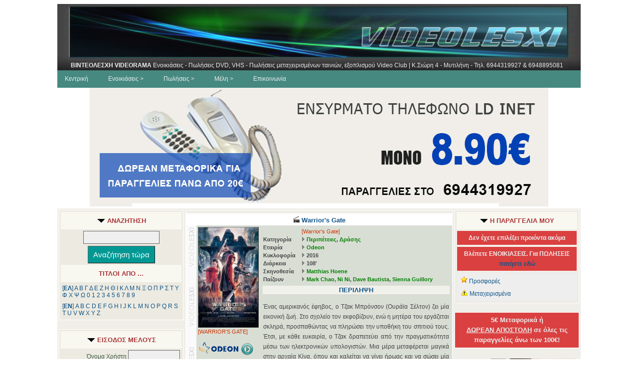

--- FILE ---
content_type: text/html; charset=UTF-8
request_url: https://www.videolesxi.gr/index.php?view_option=viewsp&for_sale=0&id=13043&adult=0
body_size: 7509
content:
<!DOCTYPE html PUBLIC "-//W3C//DTD XHTML 1.0 Strict//EN" "http://www.w3.org/TR/xhtml2/DTD/xhtml1-strict.dtd"><html><head><meta http-equiv="Content-Type" content="text/html; charset=utf-8"><title>Warrior's Gate (Warrior's Gate) - Ταινία DVD</title><meta name="Description" content="Warrior's Gate, Warrior's Gate - DVD ταινίες για αγορά και ενοικίαση"><meta name="keywords" content="Warrior's Gate, Warrior's Gate - DVD, videorama, ταινίες, αγορά, πώληση, Μυτιλήνη, Λέσβο, ερωτικά, ταινία"><script>
    function  ActivityChange( Obj )
    {
        var change=0;
        var Str=Obj.value;
        var StrL=Str.length;
        var StrOut="";

        var c=' ';
        var cOut=' ';
        
        for(var i=0;i<StrL;i++)
        {                  
            c = Str.substring(i,i+1);
            cOut=c;
            
            if (c=='α' || c=='ά' || c=='Ά') {change=1;cOut='Α';}
            if (c=='β'          ) {change=1;cOut='Β';}
            if (c=='γ'          ) {change=1;cOut='Γ';}
            if (c=='δ'          ) {change=1;cOut='Δ';}
            if (c=='ε' || c=='έ' || c=='Έ') {change=1;cOut='Ε';}
            if (c=='ζ'          ) {change=1;cOut='Ζ';}
            if (c=='η' || c=='ή' || c=='Ή') {change=1;cOut='Η';}
            if (c=='θ'          ) {change=1;cOut='Θ';}
            if (c=='ι' || c=='ί' || c=='ί' || c=='ϊ' || c=='Ϊ' || c=='ΐ') {change=1;cOut='Ι';}
            if (c=='κ'          ) {change=1;cOut='Κ';}
            if (c=='λ'          ) {change=1;cOut='Λ';}
            if (c=='μ'          ) {change=1;cOut='Μ';}
            if (c=='ν'          ) {change=1;cOut='Ν';}
            if (c=='ξ'          ) {change=1;cOut='Ξ';}
            if (c=='ο' || c=='ό' || c=='Ό') {change=1;cOut='Ο';}
            if (c=='π'          ) {change=1;cOut='Π';}
            if (c=='ρ'          ) {change=1;cOut='Ρ';}
            if (c=='σ' || c=='ς') {change=1;cOut='Σ';}
            if (c=='τ'          ) {change=1;cOut='Τ';}
            if (c=='υ' || c=='ύ' || c=='Ύ'|| c=='ϋ' || c=='Ϋ') {change=1;cOut='Υ';}
            if (c=='φ'          ) {change=1;cOut='Φ';}
            if (c=='χ'          ) {change=1;cOut='Χ';}
            if (c=='ψ'          ) {change=1;cOut='Ψ';}
            if (c=='ω' || c=='ώ' || c=='Ώ') {change=1;cOut='Ω';}

           StrOut=StrOut+cOut;
        };
               
         if(change==1) Obj.value=StrOut;
        return;
    }
</script>
<!--<script type="text/javascript" language="JavaScript1.2" src="_pgtres/stm31.js"></script>-->
<script language="Javascript">
<!-- Begin
function NewWindow(mypage, myname, w, h, scroll) {
var winl = (screen.width - w) / 2;
var wint = (screen.height - h) / 2;
winprops = 'height='+h+',width='+w+',top='+wint+',left='+winl+',scrollbars='+scroll+',resizable='
win = window.open(mypage, myname, winprops)
if (parseInt(navigator.appVersion) >= 4) { win.window.focus(); }
}
//  End -->
</script>
</head>
<body bgcolor="#FFFFFF">
<link rel='stylesheet' href='../dc.css?1769828500' type='text/css'>

<div align="center">
<table border="0" cellpadding="0" cellspacing="0" style="border-collapse: collapse" bordercolor="#111111" width="1050" >
<tr><td bgcolor="#333333" style="background-image: url('images/logo.jpg'); background-repeat: no-repeat; background-position-x: center;    background-size: cover;" class="yellow" height="130" valign="bottom" align="center">
<b>ΒΙΝΤΕΟΛΕΣΧΗ VIDEORAMA </b>Ενοικιάσεις - Πωλήσεις DVD, VHS - Πωλήσεις μεταχειρισμένων ταινιών, εξοπλισμού Video Club | Κ.Σιώρη 4 - Μυτιλήνη - Τηλ. 6944319927 & 6948895081</td></tr>
<tr><td bgcolor="#468981"><div><div>

<ul id="nav">
<li><a href="http://www.videolesxi.gr/index.php">Κεντρική<!--[if IE 7]><!--></a><!--<![endif]-->
<!--[if lte IE 6]><table><tr><td><![endif]-->
<!--[if lte IE 6]></td></tr></table></a><![endif]-->
</li>
<li><a href="index.php?view_option=newrel&for_rent=1">Ενοικιάσεις > <!--[if IE 7]><!--></a><!--<![endif]-->
<!--[if lte IE 6]><table><tr><td><![endif]-->
	<ul>
		<li><a href="index.php?view_option=newrel&for_rent=1">Όλες οι ταινίες</a></li>
		<li><a href="">Εταιρείες > <!--[if IE 7]><!--></a><!--<![endif]-->
		<!--[if lte IE 6]><table><tr><td><![endif]-->
			<ul class="left">
				<li><a href="index.php?view_option=newrel&for_rent=1&com=1">Audiovisual</a></li>
				<li><a href="index.php?view_option=newrel&for_rent=1&com=7">Feelgood</a></li>
				<li><a href="index.php?view_option=newrel&for_rent=1&com=5">Videosonic</a></li>
				<li><a href="index.php?view_option=newrel&for_rent=1&com=2">Odeon</a></li>
				<li><a href="index.php?view_option=newrel&for_rent=1&com=12">Village</a></li>
				<li><a href="index.php?view_option=newrel&for_rent=1&com=3">Prooptiki</a></li>
				<li><a href="index.php?view_option=newrel&for_rent=1&com=6">Hollywood</a></li>
				<li><a href="index.php?view_option=newrel&for_rent=1&com=4">Spentzos</a></li>
				<li><a href="index.php?view_option=newrel&for_rent=1&com=11">Maiandros</a></li>
				<li><a href="index.php?view_option=newrel&for_rent=1&com=13">Tanweer</a></li>
				<li><a href="index.php?view_option=newrel&for_rent=1&com=14">Seven Films</a></li>
			</ul><!--[if lte IE 6]></td></tr></table></a><![endif]--></li>
		<li><a href="">Κατηγορίες > <!--[if IE 7]><!--></a><!--<![endif]-->
		<!--[if lte IE 6]><table><tr><td><![endif]-->
			<ul>
	<li><a href="index.php?view_option=newrel&for_rent=1&catid=39">Animation</a></li><li><a href="index.php?view_option=newrel&for_rent=1&catid=90">Anime</a></li><li><a href="index.php?view_option=newrel&for_rent=1&catid=1">Αισθηματικές</a></li><li><a href="index.php?view_option=newrel&for_rent=1&catid=45">Αισθησιακές</a></li><li><a href="index.php?view_option=newrel&for_rent=1&catid=2">Αστυνομικές</a></li><li><a href="index.php?view_option=newrel&for_rent=1&catid=3">Βιογραφίες</a></li><li><a href="index.php?view_option=newrel&for_rent=1&catid=4">Γουέστερν</a></li><li><a href="index.php?view_option=newrel&for_rent=1&catid=65">Δραματικές</a></li><li><a href="index.php?view_option=newrel&for_rent=1&catid=82">Δράσης</a></li><li><a href="index.php?view_option=newrel&for_rent=1&catid=36">Ελληνικός Κινηματογράφος</a></li><li><a href="index.php?view_option=newrel&for_rent=1&catid=89">Επιβίωσης</a></li><li><a href="index.php?view_option=newrel&for_rent=1&catid=5">Επιστημονικής Φαντασίας</a></li><li><a href="index.php?view_option=newrel&for_rent=1&catid=6">Εποχής</a></li><li><a href="index.php?view_option=newrel&for_rent=1&catid=78">Ερωτικές</a></li><li><a href="index.php?view_option=newrel&for_rent=1&catid=46">Ευρωπαικός Κινηματογράφος</a></li><li><a href="index.php?view_option=newrel&for_rent=1&catid=75">Θρησκευτικές</a></li><li><a href="index.php?view_option=newrel&for_rent=1&catid=7">Θρίλερ</a></li><li><a href="index.php?view_option=newrel&for_rent=1&catid=34">Ιστορικές</a></li><li><a href="index.php?view_option=newrel&for_rent=1&catid=80">Καταστροφής</a></li><li><a href="index.php?view_option=newrel&for_rent=1&catid=8">Κλασσικές</a></li><li><a href="index.php?view_option=newrel&for_rent=1&catid=9">Κοινωνικές</a></li><li><a href="index.php?view_option=newrel&for_rent=1&catid=10">Κωμωδίες</a></li><li><a href="index.php?view_option=newrel&for_rent=1&catid=87">Μικρού Μήκους</a></li><li><a href="index.php?view_option=newrel&for_rent=1&catid=11">Μιούζικαλ</a></li><li><a href="index.php?view_option=newrel&for_rent=1&catid=88">Μουσική</a></li><li><a href="index.php?view_option=newrel&for_rent=1&catid=32">Μυστηρίου</a></li><li><a href="index.php?view_option=newrel&for_rent=1&catid=79">Νεανικές</a></li><li><a href="index.php?view_option=newrel&for_rent=1&catid=12">Ντοκιμαντέρ</a></li><li><a href="index.php?view_option=newrel&for_rent=1&catid=19">Οικογενειακές</a></li><li><a href="index.php?view_option=newrel&for_rent=1&catid=13">Παιδικές</a></li><li><a href="index.php?view_option=newrel&for_rent=1&catid=14">Περιπέτειες</a></li><li><a href="index.php?view_option=newrel&for_rent=1&catid=15">Πολεμικές</a></li><li><a href="index.php?view_option=newrel&for_rent=1&catid=16">Πολεμικές Τέχνες</a></li><li><a href="index.php?view_option=newrel&for_rent=1&catid=17">Πολιτική</a></li><li><a href="index.php?view_option=newrel&for_rent=1&catid=69">Σπορ</a></li><li><a href="index.php?view_option=newrel&for_rent=1&catid=33">Τηλεοπτικές Σειρές</a></li><li><a href="index.php?view_option=newrel&for_rent=1&catid=18">Τρόμου</a></li><li><a href="index.php?view_option=newrel&for_rent=1&catid=37">Φαντασίας</a></li>			</ul><!--[if lte IE 6]></td></tr></table></a><![endif]--></li>
		<li><a href="index.php?view_option=main">TOP 10</a></li>
	</ul>
<!--[if lte IE 6]></td></tr></table></a><![endif]-->
</li>
<li><a href="index.php?view_option=newrel&for_sale=1">Πωλήσεις > <!--[if IE 7]><!--></a><!--<![endif]-->
<!--[if lte IE 6]><table><tr><td><![endif]-->
	<ul>
	<li><a href="index.php?view_option=newrel&for_sale=1">Όλα τα DVD</a></li>
	<li><a href="index.php?view_option=newrel&for_rent=1&com=9">Εισαγωγής</a></li>
	<li><a href="index.php?view_option=newrel&offer=1&for_sale=1">Προσφορές DVD</a></li>
	<li><a href="index.php?view_option=newrel&collection=1&for_sale=1">Συλλογές DVD</a></li>
	<li><a href="index.php?view_option=newrel&used=1&for_sale=1">Μεταχειρισμένα DVD</a></li>
	<li><a href="index.php?view_option=games">Παιχνίδια</a></li>

	</ul>
<!--[if lte IE 6]></td></tr></table></a><![endif]-->
</li>
<!--[if lte IE 6]><table><tr><td><![endif]-->
<!--[if lte IE 6]></td></tr></table></a><![endif]-->
</li>
<li><a href="">Μέλη > <!--[if IE 7]><!--></a><!--<![endif]-->
<!--[if lte IE 6]><table><tr><td><![endif]-->
	<ul>
<li><a href="index.php?view_option=register">Εγγραφή</a></li><li><a href="index.php?view_option=getpassword">Υπενθύμιση κωδικού</a></li>	<li><a href="index.php?view_option=cart">Η παραγγελία μου</a></li>
	</ul>
<!--[if lte IE 6]></td></tr></table></a><![endif]-->
</li>
<li><a href="http://www.videolesxi.gr/index.php?view_option=askmore">Επικοινωνία<!--[if IE 7]><!--></a><!--<![endif]-->
<!--[if lte IE 6]><table><tr><td><![endif]-->
<!--[if lte IE 6]></td></tr></table></a><![endif]-->
</li>
</ul>
</div></div></td></tr>
	<tr><td align="center"><img src="images/ld2000C.jpg" ></td></tr>
	<tr><td><table bgcolor="#F0EEE8" width="100%"><tr><td valign="top"><table cellspacing="0" cellpadding="0" width="250"><tr><td><table class="table" width="100%"><tr><td class="main"><img border="0" src="images/top.gif"> ΑΝΑΖΗΤΗΣΗ</td></tr><form enctype="multipart/form-data" action="index.php?view_option=all&search=multi" method="post" ><tr><td align="center" class="al_cnt1"><input type="text" name="str" size="19" onKeyUp="ActivityChange(this);"></td></tr><tr><td align="center"><input type="submit" name="submit4" class="input7" value="Αναζήτηση τώρα"></td></tr></form><tr><td class="main">ΤΙΤΛΟΙ ΑΠΟ ...</td></tr><tr><td class="sm">[<b>ΕΛ</b>] <a href="index.php?view_option=newrel&let=Α">Α</a> <a href="index.php?view_option=newrel&let=Β">Β</a> <a href="index.php?view_option=newrel&let=Γ">Γ</a> <a href="index.php?view_option=newrel&let=Δ">Δ</a> <a href="index.php?view_option=newrel&let=Ε">Ε</a> <a href="index.php?view_option=newrel&let=Ζ">Ζ</a> <a href="index.php?view_option=newrel&let=Η">Η</a> <a href="index.php?view_option=newrel&let=Θ">Θ</a> <a href="index.php?view_option=newrel&let=Ι">Ι</a> <a href="index.php?view_option=newrel&let=Κ">Κ</a> <a href="index.php?view_option=newrel&let=Λ">Λ</a> <a href="index.php?view_option=newrel&let=Μ">Μ</a> <a href="index.php?view_option=newrel&let=Ν">Ν</a> <a href="index.php?view_option=newrel&let=Ξ">Ξ</a> <a href="index.php?view_option=newrel&let=Ο">Ο</a> <a href="index.php?view_option=newrel&let=Π">Π</a> <a href="index.php?view_option=newrel&let=Ρ">Ρ</a> <a href="index.php?view_option=newrel&let=Σ">Σ</a> <a href="index.php?view_option=newrel&let=Τ">Τ</a> <a href="index.php?view_option=newrel&let=Υ">Υ</a> <a href="index.php?view_option=newrel&let=Φ">Φ</a> <a href="index.php?view_option=newrel&let=Χ">Χ</a> <a href="index.php?view_option=newrel&let=Ψ">Ψ</a> <a href="index.php?view_option=newrel&let=Ω">Ω</a> <a href="index.php?view_option=newrel&let=0">0</a> <a href="index.php?view_option=newrel&let=1">1</a> <a href="index.php?view_option=newrel&let=2">2</a> <a href="index.php?view_option=newrel&let=3">3</a> <a href="index.php?view_option=newrel&let=4">4</a> <a href="index.php?view_option=newrel&let=5">5</a> <a href="index.php?view_option=newrel&let=6">6</a> <a href="index.php?view_option=newrel&let=7">7</a> <a href="index.php?view_option=newrel&let=8">8</a> <a href="index.php?view_option=newrel&let=9">9</a> </td></tr><tr><td class="sm">[<b>ΕΝ</b>] <a href="index.php?view_option=newrel&let=A">A</a> <a href="index.php?view_option=newrel&let=B">B</a> <a href="index.php?view_option=newrel&let=C">C</a> <a href="index.php?view_option=newrel&let=D">D</a> <a href="index.php?view_option=newrel&let=E">E</a> <a href="index.php?view_option=newrel&let=F">F</a> <a href="index.php?view_option=newrel&let=G">G</a> <a href="index.php?view_option=newrel&let=H">H</a> <a href="index.php?view_option=newrel&let=I">I</a> <a href="index.php?view_option=newrel&let=J">J</a> <a href="index.php?view_option=newrel&let=K">K</a> <a href="index.php?view_option=newrel&let=L">L</a> <a href="index.php?view_option=newrel&let=M">M</a> <a href="index.php?view_option=newrel&let=N">N</a> <a href="index.php?view_option=newrel&let=O">O</a> <a href="index.php?view_option=newrel&let=P">P</a> <a href="index.php?view_option=newrel&let=Q">Q</a> <a href="index.php?view_option=newrel&let=R">R</a> <a href="index.php?view_option=newrel&let=S">S</a> <a href="index.php?view_option=newrel&let=T">T</a> <a href="index.php?view_option=newrel&let=U">U</a> <a href="index.php?view_option=newrel&let=V">V</a> <a href="index.php?view_option=newrel&let=W">W</a> <a href="index.php?view_option=newrel&let=X">X</a> <a href="index.php?view_option=newrel&let=Y">Y</a> <a href="index.php?view_option=newrel&let=Z">Z</a> </td></tr></table></td></tr><tr><td>&nbsp;</td></tr><tr><td><table class="table" width="100%"><tr><td class="main"><img border="0" src="images/top.gif"> ΕΙΣΟΔΟΣ ΜΕΛΟΥΣ</td></tr><form name="login_form" action="index.php" method="post"><tr><td class="list_r" align="right">Όνομα Χρήστη <input type="text" name="username" size="12" class="input4"></td></tr><tr><td class="list_r" align="right">Κωδικός <input type="password" name="password" size="15" class="input4"></td></tr><tr><td style="padding-right: 3; padding-top: 5; padding-bottom: 5" align="right"><input type="submit" value="Είσοδος" name="submit_login" class="input7"></td></tr><tr><td class="sm" align="right"><a href="index.php?view_option=getpassword">Ξεχάσατε τον κωδικό σας;</a><br><a href="index.php?view_option=register">Νέος Χρήστης; - Εγγραφείτε!</a></td></tr></form></table><tr><td>&nbsp;</td></tr><tr><td><table width="100%" class="table"><tr><td class="main"><img border="0" src="images/top.gif"> ΤΕΛΕΥΤΑΙΕΣ ΤΑΙΝΙΕΣ</td></tr><tr><td height="10"></td></tr><tr><td class="sm"><img border="0" src="images/arrow.gif"><a href="index.php?view_option=viewsp&for_sale=0&adult=0&id=18413">Χωρίς Διέξοδο</td></tr><tr class="table_even"><td class="sm"><img border="0" src="images/arrow.gif"><a href="index.php?view_option=viewsp&for_sale=0&adult=0&id=18382">Βαθιά Άγρια Θάλασσα 3</td></tr><tr><td class="sm"><img border="0" src="images/arrow.gif"><a href="index.php?view_option=viewsp&for_sale=0&adult=0&id=18218">Έμμα</td></tr><tr class="table_even"><td class="sm"><img border="0" src="images/arrow.gif"><a href="index.php?view_option=viewsp&for_sale=0&adult=0&id=18212">Το Ερωτικό Αντικείμενο του Εγκλήματος</td></tr><tr><td class="sm"><img border="0" src="images/arrow.gif"><a href="index.php?view_option=viewsp&for_sale=0&adult=0&id=18068">Οι Κρουντς 2: Νέα Εποχή</td></tr><tr class="table_even"><td class="sm"><img border="0" src="images/arrow.gif"><a href="index.php?view_option=viewsp&for_sale=0&adult=0&id=17960">Γκοτζίλα Εναντίον Κονγκ</td></tr><tr><td class="sm"><img border="0" src="images/arrow.gif"><a href="index.php?view_option=viewsp&for_sale=0&adult=0&id=17860">Ο Πόλεμος των Ρόουζ</td></tr><tr class="table_even"><td class="sm"><img border="0" src="images/arrow.gif"><a href="index.php?view_option=viewsp&for_sale=0&adult=0&id=17660">Νεντ Κέλι: Ο Νο.1 Καταζητούμενος</td></tr><tr><td class="sm"><img border="0" src="images/arrow.gif"><a href="index.php?view_option=viewsp&for_sale=0&adult=0&id=17601">Μπάρμπι Dreamtopia: Η Γιορτή της Χαράς</td></tr><tr class="table_even"><td class="sm"><img border="0" src="images/arrow.gif"><a href="index.php?view_option=viewsp&for_sale=0&adult=0&id=17540">Οι Τρεις Φυγάδες</td></tr><tr><td class="sm"><img border="0" src="images/arrow.gif"><a href="index.php?view_option=viewsp&for_sale=0&adult=0&id=17531">Χάριετ</td></tr><tr class="table_even"><td class="sm"><img border="0" src="images/arrow.gif"><a href="index.php?view_option=viewsp&for_sale=0&adult=0&id=17486">Πληρωμένος Δολοφόνος</td></tr><tr><td class="sm"><img border="0" src="images/arrow.gif"><a href="index.php?view_option=viewsp&for_sale=0&adult=0&id=17485">Βρώμικος Αγώνας</td></tr><tr class="table_even"><td class="sm"><img border="0" src="images/arrow.gif"><a href="index.php?view_option=viewsp&for_sale=0&adult=0&id=17484">Isabelle: Η Τελευταία της Επιθυμία</td></tr><tr><td class="sm"><img border="0" src="images/arrow.gif"><a href="index.php?view_option=viewsp&for_sale=0&adult=0&id=17483">Το Μυστικό Δωμάτιο</td></tr><tr class="table_even"><td class="sm"><img border="0" src="images/arrow.gif"><a href="index.php?view_option=viewsp&for_sale=0&adult=0&id=17466">Μαύρο και Μπλε</td></tr><tr><td class="sm"><img border="0" src="images/arrow.gif"><a href="index.php?view_option=viewsp&for_sale=0&adult=0&id=17465">Ο Θριαμβευτής</td></tr><tr class="table_even"><td class="sm"><img border="0" src="images/arrow.gif"><a href="index.php?view_option=viewsp&for_sale=0&adult=0&id=17446">Οιωνός</td></tr><tr><td class="sm"><img border="0" src="images/arrow.gif"><a href="index.php?view_option=viewsp&for_sale=0&adult=0&id=17417">Έλλιοτ: Ο Πιο Μικρός Τάρανδος</td></tr><tr class="table_even"><td class="sm"><img border="0" src="images/arrow.gif"><a href="index.php?view_option=viewsp&for_sale=0&adult=0&id=17416">Στη Σκιά της Διαφθοράς</td></tr></table></td></tr><tr><td>&nbsp;</td></tr><tr><td>
	<table class="table" cellpadding="3"><tr><td colspan="2" class="sm"><b>ΣΥΣΚΕΥΕΣ ΕΞΟΙΚΟΝΟΜΙΣΗΣ ΕΝΕΡΓΕΙΑΣ</b></td></tr>
	<tr class="sm"><td><img border="0" src="images/82jfshmt.gif"></td><td>Μειώστε τους λογαριασμούς ρεύματος εως 45%. Βάλτε το σε οποιαδήποτε πρίζα και ξεκινήστε να εξοικονομείτε ρεύμα σε όλο το σπίτι με μία μονο συσκευή! <b>Τιμή 15€</b></td></tr>

	<!--<tr class="sm"><td><img border="0" src="images/hm5cabeb.gif"></td><td>Εξοικονομήστε μέχρι και 30% στα καύσιμα σας μειώνοντας παράλληλα τις εκπομπές καυσαερίου έως 80%!<b>Τιμή 65€</b></td></tr>-->
	<!--<tr><td colspan="2"><iframe height="120" frameborder="0" width="190" scrolling="no" vspace="0" hspace="0" allowtransparency="true" src="http://www.energyeconomy.gr/video/energy_saver_video.htm" name="video"></iframe><td></tr>-->
	<tr class="sm"><td colspan="2" class="error">Τηλεφωνήστε τώρα στο<br /><font style="font-size:1.4em">694 431 9927 </font><br />για να τα παραγγείλετε!</td></tr>

	</table></td></tr><tr><td>&nbsp;</td></tr><tr><td class="signs" align="center"><a href="index.php?view_option=newrel&com=1&show=all"><img src="images/companies/1.gif" border="0" alt="Audio Visual"  style="filter:alpha(opacity=85); -moz-opacity:0.85"></a><a href="index.php?view_option=newrel&com=7&show=all"><img src="images/companies/7.gif" border="0" alt="Feelgood"  style="filter:alpha(opacity=85); -moz-opacity:0.85"></a><a href="index.php?view_option=newrel&com=4&show=all"><img src="images/companies/4.gif" border="0" alt="Spentzos"  style="filter:alpha(opacity=85); -moz-opacity:0.85"></a><a href="index.php?view_option=newrel&com=6&show=all"><img src="images/companies/6.gif" border="0" alt="Hollywood"  style="filter:alpha(opacity=85); -moz-opacity:0.85"></a><a href="index.php?view_option=newrel&com=5&show=all"><img src="images/companies/5.gif" border="0" alt="Videosonic"  style="filter:alpha(opacity=85); -moz-opacity:0.85"></a><a href="index.php?view_option=newrel&com=2&show=all"><img src="images/companies/2.gif" border="0" alt="Odeon"  style="filter:alpha(opacity=85); -moz-opacity:0.85"></a><a href="index.php?view_option=newrel&com=3&show=all"><img src="images/companies/3.gif" border="0" alt="Prooptiki"  style="filter:alpha(opacity=85); -moz-opacity:0.85"></a><a href="index.php?view_option=newrel&com=8&show=all"><img src="images/companies/8.gif" border="0" alt="Playmedia"  style="filter:alpha(opacity=85); -moz-opacity:0.85"></a><a href="index.php?view_option=newrel&com=10&show=all"><img src="images/companies/10.gif" border="0" alt="Silver Media"  style="filter:alpha(opacity=85); -moz-opacity:0.85"></a><a href="index.php?view_option=newrel&com=11&show=all"><img src="images/companies/11.gif" border="0" alt="Maiandros"  style="filter:alpha(opacity=85); -moz-opacity:0.85"></a></td></tr><tr><td><img border="0" src="images/companies/extras.gif" style="width: 90%;padding:0 5%;filter:alpha(opacity=70); -moz-opacity:0.7"></td></tr>
	<tr class="d-none"><td align="center">
	<ul class="cards p-0"><li><img src="/images/card1.png" alt="Card Logo 1"/></li><li><img src="/images/card2.png" alt="Card Logo 2"/></li><li><img src="/images/card3.png" alt="Card Logo 3"/></li><li><img src="/images/card4.png" alt="Card Logo 4"/></li><li><img src="/images/card5.png" alt="Card Logo 5"/></li>
	</ul>
	</td></tr>
	</td></tr></table></td><td width="77%" valign="top"><table style="border-collapse: collapse; border: 1px solid #FFFFFF" cellpadding="3" bgcolor="#D9DED5">

<tr><td colspan="3" bgcolor="#f0eee8"></td></tr><tr><tr class="std" ><td height="15" align="center" colspan="3" bgcolor="#FFFFFF" ><img border="0" src="images/movie_s.gif"> Warrior's Gate</td></tr><tr valign="bottom"><td height="80" width="15" class="std" background="images/left_vert.gif" rowspan="8">&nbsp;</td><td width="10%" valign="top" class="data3" align="center"><img border="0" src="thumbs/13043.jpg" width="120" height="200" class="left" alt="WARRIOR'S GATE"><br>[WARRIOR'S GATE]<br><br><img src="images/companies/2.gif" border="0" style="filter:alpha(opacity=80); -moz-opacity:0.8"><a href="https://www.dvd-trailers.gr/tainia/warriors_gate_2016/"			onclick="NewWindow(this.href,'name','800','750','yes');return false;">
			<img border="0" src="images/wmlogo.png" style="filter:alpha(opacity=80); -moz-opacity:0.8" title="Δείτε το trailer της ταινίας"></a></td><td valign="top"><table align="left" cellpadding="1"><tr class="data3"><td></td><td>[Warrior's Gate]</td></tr><tr class="datab"><td valign="top">Κατηγορία  </td><td><img border="0" src="images/arrow.gif"><a href="index.php?view_option=bycat&catid=14&adult=0&for_sale=0">Περιπέτειες</a>, <a href="index.php?view_option=bycat&catid=82&adult=0&for_sale=0">Δράσης</a></td></tr><tr class="datab"><td>Εταιρία  </td><td><img border="0" src="images/arrow.gif"><a href="index.php?view_option=newrel&com=2&adult=0&for_sale=0">Odeon</a></td></tr><tr class="datab"><td valign="top">Κυκλοφορία</td><td><img border="0" src="images/arrow.gif">2016</td></tr><tr class="datab"><td valign="top">Διάρκεια</td><td><img border="0" src="images/arrow.gif">108'</td></tr><tr class="datab"><td>Σκηνοθεσία</td><td><img border="0" src="images/arrow.gif"><a href="index.php?view_option=newrel&dirid=16343">Matthias Hoene</a></td></tr><tr class="datab"><td valign="top">Παίζουν</td><td><img border="0" src="images/arrow.gif"><a href="index.php?view_option=newrel&actid=116016">Mark Chao</a>, <a href="index.php?view_option=newrel&actid=116011">Ni Ni</a>, <a href="index.php?view_option=newrel&actid=53679">Dave Bautista</a>, <a href="index.php?view_option=newrel&actid=17620">Sienna Guillory</a></td></tr><tr><td ></td><td class="data3"></td></tr><tr class="std"><td align="center" colspan="2">ΠΕΡΙΛΗΨΗ</td></tr><tr><td class="data" colspan="2" ><p align="justify">Ένας αμερικανός έφηβος, ο Τζακ Μπρόνσον (Ουράϊα Σέλτον) ζει μία εικονική ζωή. Στο σχολείο τον εκφοβίζουν, ενώ η μητέρα του εργάζεται σκληρά, προσπαθώντας να πληρώσει την υποθήκη του σπιτιού τους. Έτσι, με κάθε ευκαιρία, ο Τζακ δραπετεύει από την πραγματικότητα μέσω των ηλεκτρονικών υπολογιστών. Μια μέρα μεταφέρεται μαγικά στην αρχαία Κίνα, όπου και καλείται να γίνει ήρωας και να σώσει μία όμορφη πριγκίπισσα από τον βάρβαρο βασιλιά</td></tr></table></td></tr><tr class="for_sale"><td valign="middle"><font color="#888888">INFO </font></td><td>&nbsp;&nbsp;&nbsp;<a href="/index.php?view_option=viewsp&for_sale=0&id=13043&adult=0&action=addtocart&id=13043&status=0"><b>ΚΑΙΝΟΥΡΓΙΟ DVD με <font color="#CC0000">22.00€ </font><img src="images/agora.gif" border="0" alt="Αγορά"></a></td></tr></table><table><tr><td><font color="#DDDDDD"><h2>Warrior's Gate</h2></td></tr></table>
	</td>
  	<td valign="top"><table cellpadding="0" cellspacing="0"  width="250"><tr><td><table class="table ver2" width="100%" cellspacing="2" cellpadding="2"><tr><td class="main" colspan="2"><img border="0" src="images/top.gif"> Η ΠΑΡΑΓΓΕΛΙΑ ΜΟΥ</td></tr><tr class="sm"><td colspan="2" class="error">Δεν έχετε επιλέξει προιόντα ακόμα</td></tr><tr class="sm"><td colspan="2" class="error">Βλέπετε ΕΝΟΙΚΙΑΣΕΙΣ. Για ΠΩΛΗΣΕΙΣ <a href="index.php?view_option=newrel&for_sale=1">πατήστε εδώ</a></td></tr><tr><td colspan="2" bgcolor="#EEEEEE"><table cellspacing="0" cellpadding="2" width="100%"><tr><td class="sm" colspan="2" ><img src="images/star.gif" border="0" alt="Προσφορά!">&nbsp;Προσφορές</td></tr><tr><td class="sm" colspan="2" ><img src="images/warning.gif" border="0" alt="Μεταχειρισμένο!">&nbsp;Μεταχειρισμένα</td></tr></table></td></tr></table></td></tr><tr><td>&nbsp;</td></tr><tr><td></td></tr><tr><td align="center"></td></tr><tr class="sm2"><td class="error">5€ Μεταφορικά ή<br /><u>ΔΩΡΕΑΝ ΑΠΟΣΤΟΛΗ</u> σε όλες τις παραγγελίες άνω των 100€!</td></tr><tr><td>&nbsp;</td></tr><tr><td><table><tr><td><img border="0" src="images/comingsoon.jpg"><img border="0" src="thumbs/11506.jpg" width="170" height="280" /></td></tr><tr><td class="for_sale">Captive</td></tr></table></td></tr><tr><td>&nbsp;</td></tr><tr><td align="center"></td></tr><tr><td><table width="100%" class="table"><tr><td class="main"><img border="0" src="images/top.gif"> ΚΑΤΗΓΟΡΙΕΣ</td></tr><tr><td height="10"></td></tr><tr><td class="sm2"><img border="0" src="images/arrow.gif"><a href="index.php?view_option=newrel&catid=39&adult=0">Animation</a></td></tr><tr><td class="sm2"><img border="0" src="images/arrow.gif"><a href="index.php?view_option=newrel&catid=90&adult=0">Anime</a></td></tr><tr><td class="sm2"><img border="0" src="images/arrow.gif"><a href="index.php?view_option=newrel&catid=1&adult=0">Αισθηματικές</a></td></tr><tr><td class="sm2"><img border="0" src="images/arrow.gif"><a href="index.php?view_option=newrel&catid=45&adult=0">Αισθησιακές</a></td></tr><tr><td class="sm2"><img border="0" src="images/arrow.gif"><a href="index.php?view_option=newrel&catid=2&adult=0">Αστυνομικές</a></td></tr><tr><td class="sm2"><img border="0" src="images/arrow.gif"><a href="index.php?view_option=newrel&catid=3&adult=0">Βιογραφίες</a></td></tr><tr><td class="sm2"><img border="0" src="images/arrow.gif"><a href="index.php?view_option=newrel&catid=4&adult=0">Γουέστερν</a></td></tr><tr><td class="sm2"><img border="0" src="images/arrow.gif"><a href="index.php?view_option=newrel&catid=65&adult=0">Δραματικές</a></td></tr><tr><td class="sm2"><img border="0" src="images/arrow.gif"><a href="index.php?view_option=newrel&catid=82&adult=0">Δράσης</a></td></tr><tr><td class="sm2"><img border="0" src="images/arrow.gif"><a href="index.php?view_option=newrel&catid=36&adult=0">Ελληνικός Κινηματογράφος</a></td></tr><tr><td class="sm2"><img border="0" src="images/arrow.gif"><a href="index.php?view_option=newrel&catid=89&adult=0">Επιβίωσης</a></td></tr><tr><td class="sm2"><img border="0" src="images/arrow.gif"><a href="index.php?view_option=newrel&catid=5&adult=0">Επιστημονικής Φαντασίας</a></td></tr><tr><td class="sm2"><img border="0" src="images/arrow.gif"><a href="index.php?view_option=newrel&catid=6&adult=0">Εποχής</a></td></tr><tr><td class="sm2"><img border="0" src="images/arrow.gif"><a href="index.php?view_option=newrel&catid=78&adult=0">Ερωτικές</a></td></tr><tr><td class="sm2"><img border="0" src="images/arrow.gif"><a href="index.php?view_option=newrel&catid=46&adult=0">Ευρωπαικός Κινηματογράφος</a></td></tr><tr><td class="sm2"><img border="0" src="images/arrow.gif"><a href="index.php?view_option=newrel&catid=75&adult=0">Θρησκευτικές</a></td></tr><tr><td class="sm2"><img border="0" src="images/arrow.gif"><a href="index.php?view_option=newrel&catid=7&adult=0">Θρίλερ</a></td></tr><tr><td class="sm2"><img border="0" src="images/arrow.gif"><a href="index.php?view_option=newrel&catid=34&adult=0">Ιστορικές</a></td></tr><tr><td class="sm2"><img border="0" src="images/arrow.gif"><a href="index.php?view_option=newrel&catid=80&adult=0">Καταστροφής</a></td></tr><tr><td class="sm2"><img border="0" src="images/arrow.gif"><a href="index.php?view_option=newrel&catid=8&adult=0">Κλασσικές</a></td></tr><tr><td class="sm2"><img border="0" src="images/arrow.gif"><a href="index.php?view_option=newrel&catid=9&adult=0">Κοινωνικές</a></td></tr><tr><td class="sm2"><img border="0" src="images/arrow.gif"><a href="index.php?view_option=newrel&catid=10&adult=0">Κωμωδίες</a></td></tr><tr><td class="sm2"><img border="0" src="images/arrow.gif"><a href="index.php?view_option=newrel&catid=87&adult=0">Μικρού Μήκους</a></td></tr><tr><td class="sm2"><img border="0" src="images/arrow.gif"><a href="index.php?view_option=newrel&catid=11&adult=0">Μιούζικαλ</a></td></tr><tr><td class="sm2"><img border="0" src="images/arrow.gif"><a href="index.php?view_option=newrel&catid=88&adult=0">Μουσική</a></td></tr><tr><td class="sm2"><img border="0" src="images/arrow.gif"><a href="index.php?view_option=newrel&catid=32&adult=0">Μυστηρίου</a></td></tr><tr><td class="sm2"><img border="0" src="images/arrow.gif"><a href="index.php?view_option=newrel&catid=79&adult=0">Νεανικές</a></td></tr><tr><td class="sm2"><img border="0" src="images/arrow.gif"><a href="index.php?view_option=newrel&catid=12&adult=0">Ντοκιμαντέρ</a></td></tr><tr><td class="sm2"><img border="0" src="images/arrow.gif"><a href="index.php?view_option=newrel&catid=19&adult=0">Οικογενειακές</a></td></tr><tr><td class="sm2"><img border="0" src="images/arrow.gif"><a href="index.php?view_option=newrel&catid=13&adult=0">Παιδικές</a></td></tr><tr><td class="sm2"><img border="0" src="images/arrow.gif"><a href="index.php?view_option=newrel&catid=14&adult=0">Περιπέτειες</a></td></tr><tr><td class="sm2"><img border="0" src="images/arrow.gif"><a href="index.php?view_option=newrel&catid=15&adult=0">Πολεμικές</a></td></tr><tr><td class="sm2"><img border="0" src="images/arrow.gif"><a href="index.php?view_option=newrel&catid=16&adult=0">Πολεμικές Τέχνες</a></td></tr><tr><td class="sm2"><img border="0" src="images/arrow.gif"><a href="index.php?view_option=newrel&catid=17&adult=0">Πολιτική</a></td></tr><tr><td class="sm2"><img border="0" src="images/arrow.gif"><a href="index.php?view_option=newrel&catid=69&adult=0">Σπορ</a></td></tr><tr><td class="sm2"><img border="0" src="images/arrow.gif"><a href="index.php?view_option=newrel&catid=33&adult=0">Τηλεοπτικές Σειρές</a></td></tr><tr><td class="sm2"><img border="0" src="images/arrow.gif"><a href="index.php?view_option=newrel&catid=18&adult=0">Τρόμου</a></td></tr><tr><td class="sm2"><img border="0" src="images/arrow.gif"><a href="index.php?view_option=newrel&catid=37&adult=0">Φαντασίας</a></td></tr></table></td></tr></table></td></tr></table>
	</td></tr>
	<tr><td>&nbsp;</td></tr>
	<tr><td class="terms" align ="center"><ul><li><a href="index.php?view_option=news&sub=terms">ΟΡΟΙ ΧΡΗΣΗΣ</a></li><li><a href="index.php?view_option=news&sub=privacy-policy">ΠΟΛΙΤΙΚΗ ΑΠΟΡΡΗΤΟΥ</a></li><li><a href="index.php?view_option=news&sub=order-policy">ΠΟΛΙΤΙΚΗ ΕΠΙΣΤΡΟΦΩΝ & ΑΚΥΡΩΣΕΩΝ</a></li><li><a href="index.php?view_option=news&sub=payment-policy">ΤΡΟΠΟΙ ΠΛΗΡΩΜΗΣ & ΑΠΟΣΤΟΛΗΣ</a></li></ul>
	</td></tr>
	
	<tr><td bgcolor="#000000" class="green" align="center" height="20">©2005 Απαγορεύεται οποιαδήποτε χρήση ή δημοσίευση του υλικού της σελίδας χωρίς τη σύμφωνη γνώμη των ιδοκτητών</td></tr>
	<tr></table>
	<!-- Google tag (gtag.js) -->
	<script async src="https://www.googletagmanager.com/gtag/js?id=G-0PJFW72ZSW"></script>
	<script>
	  window.dataLayer = window.dataLayer || [];
	  function gtag(){dataLayer.push(arguments);}
	  gtag('js', new Date());
	
	  gtag('config', 'G-0PJFW72ZSW');
	</script>
</body>
</html>

--- FILE ---
content_type: text/css
request_url: https://www.videolesxi.gr/dc.css?1769828500
body_size: 1957
content:
body {
height:100%;
font-family:Tahoma,Verdana, Arial, Helvetica, sans-serif;
}
a    { color: #008000;text-decoration:none }
a:hover   { text-decoration:underline }
a:visited    {  color: #993300 }


.data3       { font-size: 11px; color: #CC3300;text-align:left }
.data3 a       { color: #006080; text-decoration:none }
.data3 a:hover     { text-decoration:underline }
.title        { color: #444444; font-size: 13px; font-weight: bold }
.data        { color: #444444; font-size: 12px; line-height: 20px;text-align:left  }
.datab        { color: #444444; font-size: 11px; font-weight: bold;text-align:left }
.movie_title        { color: #444444; font-size: 0.8em; font-weight: bold; text-align:left; background-image:url('images/title_bkg.gif');padding:5px }
.std         { font-size: 13px; color: #0F5387; font-weight: bold; background-color:#F1F1EB; padding-bottom:3;padding-left:3 }
.dates       { font-size: 12px; color: #000080; font-weight:bold }
.table {border: 1px solid #FFFFFF; padding: 1px; background-color: #ECEAE1}
.table.max {
    width: 100%;
    max-width: 1600px;
}
.table.max td {
    padding: 3px;
}
.table_even {background-color: #EBE9E0}
.table2 {border: 2px outset #E86868; background-color: #FFFFFF; color:#006699; text-align:center}
.yellow {font-size: 12px; color: #EBEBEB; padding-bottom:3px; text-align:center; padding-right:9px}
.yellow a {text-decoration:underline; color:#E3BD37}
.green {
	font-size: 11px;
    color: #c1c1c1;
    padding: 10px;
}
.list_r {font-size: 12px; color: #3D5A46; padding-right:3px; text-align:right}
.error {border:1px solid #FFFFFF; padding:5px 10px; line-height:20px;color: #EEEEEE; text-align: center; background-color: #DA4040; font-weight:bold}
table.ver2 td {
	padding:4px;
}
table.ver2 .texts h3 {
    font-size: 15px;
    margin: 10px 0;
    padding: 20px 0 0 0;
    color: #0F5387;
}
table.ver2 .texts p {
    font-size: 13px;
    color: #666;
    line-height: 18px;
}
table.ver2 .texts p a {
    color: #444;
    font-weight:bold
}
table.ver2 .texts li {
    font-size: 13px;
    color: #666;
    padding: 4px 0;
}
.sm {font-size: 12px; color: #0F5387;text-align:left; padding: 3px; }
.sm a { color: #0F5387 }
.sm a:hover    { color: #0000A0 }
.signs img {
    margin: 6px;
}
.for_sale { 
	color: #555570;
    font-weight: bold;
    font-size: 12px;
    text-align: right;
    background-color: #EDECDF;
    line-height: 20px;
}

.sm3  {font-size: 14px; color: #444444;text-align:center; padding: 3px; }
.sm2  {font-size: 13px; color: #444444;text-align:left; padding: 3px; }
.sm4 {
    font-size: 12px;
    line-height: 20px;
}
.sm2 a {color: #0F5387 }
.sm2 a:hover { color: #0000A0 }
.main {
    font-size: 13px;
    color: #aa3333;
    font-weight: bold;
    text-align: center;
    background-color: #F8F8F1;
    padding: 10px 0 !important;
}
.main2 {font-size: 24px; color: #BB3333; padding:10px; }

input, textarea, select{
	color : #000000;
	border-collapse: collapse; border: 1px solid #666666; font-size:12px; padding:5px; background-color:#EFEFEF
}
.input7 {
    border-style: outset;
    border-width: 1;
    color: #FFFFFF;
    background-color: #019894;
    padding: 8px 10px;
    font-size: 15px;
}
.input6 { border-style:outset; border-width:1; color : #FFFFFF; background-color:#CC0000; padding:2px}
.input5 { text-align:center; border:0px none; background:transparent; overflow: hidden}
img.left {
 float: center;
 border: 1px outset #808080;
}
#nav,
#nav ul {margin:0; background:#019894; position:relative; z-index:200; list-style-type:none; font-style:normal; font-variant:normal; font-weight:normal; font-size:12px; font-family:verdana, sans-serif; color:#F9F9F7; padding-left:0; padding-right:0; padding-top:0; padding-bottom:5px}
#nav {padding:0;}

#nav table {border-collapse:collapse;}
#nav li {float:left; padding:0 20px 0 10px;}
#nav li li {float:none;}
/* a hack for IE5.x and IE6 */
#nav li a li {float:left;}

#nav li a {display:block; float:left; color:#eee; height:25px; padding-right:5px; line-height:25px; text-decoration:none; white-space:nowrap; padding:5px}
#nav li li a {height:20px; line-height:20px; float:none;}

#nav li:hover {position:relative; z-index:300; background:#276165; text-align:left; color:#EFEFEF}
#nav a:hover {position:relative; z-index:300; text-decoration:underline; color:#b75;}

#nav :hover ul {left:0; top:22px;}
/* another hack for IE5.5 and IE6 */
#nav a:hover ul {left:-10px;}

#nav ul {position:absolute; left:-9999px; top:-9999px;margin-top: 10px;}

/* it could have been this simple if all browsers understood */
/* show next level */
#nav li:hover li:hover > ul {left:-15px; margin-left:100%; top:-1px;}
/* keep further levels hidden */
#nav li:hover > ul ul {position:absolute; left:-9999px; top:-9999px; width:auto;}
/* show path followed */
#nav li:hover > a {text-decoration:none; color:#eee;}

#nav ul ul {
    margin-top: 0;
}
/* but IE5.x and IE6 need this lot to style the flyouts*/
/* show next level */
#nav a:hover a:hover ul,
#nav a:hover a:hover a:hover ul,
#nav a:hover a:hover a:hover a:hover ul,
#nav a:hover a:hover a:hover a:hover a:hover ul
{left:100%; top:-1px;}

/* keep further levels hidden */
#nav a:hover ul ul,
#nav a:hover a:hover ul ul,
#nav a:hover a:hover a:hover ul ul,
#nav a:hover a:hover a:hover a:hover ul ul
{position:absolute; left:-9999px; top:-9999px;}

#dropcontentsubject{
width: 100%;
height:1px;
font-weight: bold;
}

.dropcontent{
width: 100%;
height: 50px;
border: 0px solid #000000;
display:block;
font-size:0.9em;
padding-left:0px; padding-right:5px; padding-top:0px; padding-bottom:7px
}

.trailer {
	text-align:center;
	padding:6px;
	border:1px solid #fff;
	background-color:#666;

	font-weight:bold;
	width:100;
	font-size:0.8em;
}
.trailer a {
	color:#FFC640;
}
.d-none {
	display: none !important;
}
td.terms {
    background: #878787;
}
td.terms ul li {
    display: inline-block;
    font-size: 13px;
    margin: 0px 17px;
}
td.terms ul li a {
    color: white;
}
.cards {
    margin:40px 0 0 0 ;
    padding:0;
}
.cards li {
    list-style-type: none;
    display: inline-block;
    margin: 10px;
    opacity: 0.9;
}
.cards li img {
    width: 100%;
}
ul.payments {
    list-style-type: none;
    padding: 0;
}
.payments li {
    display: inline-block;
    border: 1px solid #bbb;
    line-height: 30px;
    padding: 3px 10px 0px 10px;
    margin: 0px 20px 0px 0;
    background: #eee;
    color: #333;
    height: 33px;
    font-size: 12px;
}
.payments li .payment_radio {
    vertical-align: middle;
    margin: 0px 10px 0 0;
}